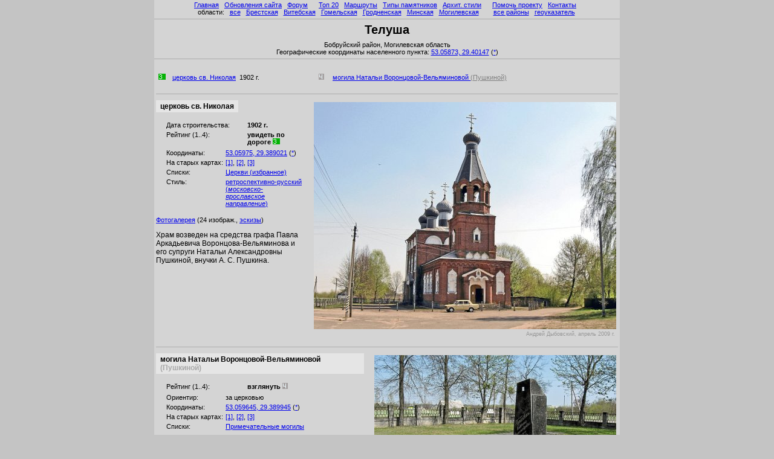

--- FILE ---
content_type: text/html; charset=win-1251
request_url: https://globustut.by/telusha/
body_size: 3940
content:
<HTML><HEAD><TITLE>Òåëóøà</TITLE>
<meta name="viewport" content="width=device-width, initial-scale=1">
<meta http-equiv="Content-Type" CONTENT="text/html; Charset=Windows-1251">
<link rel="canonical" href="https://globustut.by/telusha/" />
<meta name="keywords" CONTENT="Òåëóøà,Telusha">
<meta name="Description" CONTENT="Òåëóøà Áîáðóéñêîãî ðàéîíà Ìîãèëåâñêîé îáëàñòè (Telusha), öåðêîâü ñâ. Íèêîëàÿ, ìîãèëà Íàòàëüè Âîðîíöîâîé-Âåëüÿìèíîâîé (Ïóøêèíîé)">



<script language="JavaScript">
<!--
pp_cdtime=-1;
pp_js_area='Ìîãèëåâñêàÿ';
pp_js_region='Áîáðóéñêèé';
function pp_Body_onLoad () { 
  clearTimeout(pp_buycd_timerID); buycd_img.src="../_graph/buycd_empty8.gif";
  //if (pp_visitors_main) pp_visitors_main();
  if (typeof pp_visitors_main==='function') pp_visitors_main();
}
function pp_buycd_show () { clearTimeout(pp_buycd_timerID); buycd_img.src="../_graph/buycd_logo8.gif"; }
// -->
</script>


<LINK rel='stylesheet' href='../main.css?241216_221953' type='text/css'>
</HEAD><BODY bgcolor=#c4c4c4 leftmargin=0 topmargin=0 marginwidth=0 marginheight=0 onLoad="pp_Body_onLoad()"><a name=pagetop></a>

<script language="JavaScript" src="../_js/top.js?241216_221953"></script>


<script language="JavaScript" src="../_js/rightdclbegin.js?241216_221953"></script>








<script language="JavaScript" src="../_js/topdcl.js?241216_221953"></script>


<table width=770 bgcolor=#d4d4d4 cellspacing=0 cellpadding=0 border=0 align=center>
<tr height=0px><td><tr><td>



<div align=center style="position:fixed; background:#d4d4d4; padding-top:2px; height:107px; width:770px;">


<div align=center>
 &nbsp;<a href=../index.htm>Ãëàâíàÿ</a>&nbsp;  &nbsp;<a href=https://globustut.by/updates.php>Îáíîâëåíèÿ ñàéòà</a>&nbsp;  &nbsp;<a href=https://fgb.by/>Ôîðóì</a>&nbsp;  &nbsp;&nbsp;  &nbsp;<a href=../type_tn_top20.htm>Òîï 20</a>&nbsp;  &nbsp;<a href=../ways.htm>Ìàðøðóòû</a>&nbsp;  &nbsp;<a href=../types.htm>Òèïû ïàìÿòíèêîâ</a>&nbsp;  &nbsp;<a href=../styles.htm>Àðõèò.&nbsp;ñòèëè</a>&nbsp;  &nbsp;&nbsp;  &nbsp;<a href=../about.htm>Ïîìî÷ü ïðîåêòó</a>&nbsp;  &nbsp;<a href=../contact.htm>Êîíòàêòû</a>&nbsp;  &nbsp;<br>îáëàñòè:&nbsp;  &nbsp;<a href=../area_pl_all.htm>âñå</a>&nbsp;  &nbsp;<a href=../area_pl_brest.htm>Áðåñòñêàÿ</a>&nbsp;  &nbsp;<a href=../area_pl_viteb.htm>Âèòåáñêàÿ</a>&nbsp;  &nbsp;<a href=../area_pl_gomel.htm>Ãîìåëüñêàÿ</a>&nbsp;  &nbsp;<a href=../area_pl_grodn.htm>Ãðîäíåíñêàÿ</a>&nbsp;  &nbsp;<a href=../area_pl_minsk.htm>Ìèíñêàÿ</a>&nbsp;  &nbsp;<a href=../area_pl_mogil.htm>Ìîãèëåâñêàÿ</a>&nbsp;  &nbsp;&nbsp;&nbsp;&nbsp;  &nbsp;<a href=../regions_ar.htm>âñå ðàéîíû</a>&nbsp;  &nbsp;<a href=../aliases.htm>ãåîóêàçàòåëü</a>&nbsp; </div><hr>

<script language="JavaScript" src="../_js/aftermainmenu.js?241216_221953"></script>

<div align=center>



<table width=100% border=0 cellpadding=0 cellspacing=0><tr valign=top><td width=147><td align=center><font class='hPage'>Òåëóøà</font><td width=147><a href=../buy.htm><img name=buycd_img src=../_graph/buycd_empty8.gif border=0 width=147 height=30 alt=''></a></table>Áîáðóéñêèé ðàéîí, Ìîãèëåâñêàÿ îáëàñòü</div><div align=center>Ãåîãðàôè÷åñêèå êîîðäèíàòû íàñåëåííîãî ïóíêòà: <a href=https://orda.of.by/.map/?53.05873,29.40147 alt="Ïîñìîòðåòü ýòî ìåñòî ñðàçó íà íåñêîëüêèõ êàðòàõ è ñïóòíèêîâûõ ñíèìêàõ (íà «ïîäâèæíîé» êàðòå «Ãëîáóñà Áåëàðóñè»)" title="Ïîñìîòðåòü ýòî ìåñòî ñðàçó íà íåñêîëüêèõ êàðòàõ è ñïóòíèêîâûõ ñíèìêàõ (íà «ïîäâèæíîé» êàðòå «Ãëîáóñà Áåëàðóñè»)"><nobr>53.05873,</nobr> <nobr>29.40147</nobr></a> (<a href="../_maps/coord.htm?lat=53.05873&lon=29.40147&z=14&place=%D0%A2%D0%B5%D0%BB%D1%83%D1%88%D0%B0" alt="Ïîñìîòðåòü ýòî ìåñòî íà òîïîãðàôè÷åñêèõ êàðòàõ è ñïóòíèêîâûõ ñíèìêàõ (ñòàðàÿ âåðñèÿ)" title="Ïîñìîòðåòü ýòî ìåñòî íà òîïîãðàôè÷åñêèõ êàðòàõ è ñïóòíèêîâûõ ñíèìêàõ (ñòàðàÿ âåðñèÿ)">*</a>)</div>

<hr>
</div>

<div style="height:107px;"></div>


<span id=GATag_HeaderAddGlrs></span>

<script language="JavaScript" src="../_js/afterplaceheader.js?241216_221953"></script>
<br>

<div align=center><table width=99% align=center><tr valign=top><td align=left><img src=../_graph/20x10_green.gif alt='3' width=20 height=10>
 <a href=#church>öåðêîâü ñâ. Íèêîëàÿ</a> &nbsp;1902&nbsp;ã.&nbsp;<td align=left>
<img src=../_graph/20x10_gray.gif alt='4' width=20 height=10>
 <a href=#voroncova>ìîãèëà Íàòàëüè Âîðîíöîâîé-Âåëüÿìèíîâîé <font color=gray>(Ïóøêèíîé)</font></a> &nbsp;&nbsp;</table></div>



<table><tr><td><div id=GATag_WholeObj_index align=justify><span id=GATag_MainImgs_index></span><span id=GATag_SpecMainImgs_index></span><span id=GATag_AddGlrs_index></span></div></table>
</div><table width=100%>

<tr><td><span id=GATag_Visitors_index></span>

<tr><td>
<script language="JavaScript" src="../_js/beforefirst.js?241216_221953"></script>



<a name=church style="display:block; margin-top:-93px; padding-top:93px;"></a><hr>

<tr><td><div id=GATag_WholeObj_church align=justify><span id=GATag_MainImgs_church><table border=0 align=right width=520><tr><td colspan=3><span id=GATag_beforeMainImg_church></span><img id=MainImageId_telusha_church name=telusha_church0486_d275_jpg src=church0486_d275.jpg align=right border=0 alt='Òåëóøà, öåðêîâü ñâ. Íèêîëàÿ' title='Òåëóøà, öåðêîâü ñâ. Íèêîëàÿ' width=500 height=376><tr valign=top><td width=10><td align=right class=imageAuthor>Àíäðåé Äûáîâñêèé, àïðåëü 2009&nbsp;ã.</table></span><span id=GATag_SpecMainImgs_church></span>

<table border=0 cellpadding=0 cellspacing=0><tr><td>
<table bgcolor=#E5E5E5><tr><td><td><font class='subhPage'>
öåðêîâü ñâ. Íèêîëàÿ
</font><td></table><tr><td><br>

<table><tr valign=top><td width=10>&nbsp;&nbsp;<td width=130>
Äàòà ñòðîèòåëüñòâà:<td> <b>1902&nbsp;ã.</b><br><tr valign=top><td width=10>&nbsp;&nbsp;<td width=130>
<nobr>Ðåéòèíã (1..4):</nobr><td> <b>óâèäåòü ïî äîðîãå <img src=../_graph/20x10_green.gif alt='3' width=20 height=10></b><br></table><table><tr valign=top><td width=10>&nbsp;&nbsp;<td width=85>
Êîîðäèíàòû:<td> <a href=https://orda.of.by/.map/?53.05975,29.389021 alt="Ïîñìîòðåòü ýòî ìåñòî ñðàçó íà íåñêîëüêèõ êàðòàõ è ñïóòíèêîâûõ ñíèìêàõ (íà «ïîäâèæíîé» êàðòå «Ãëîáóñà Áåëàðóñè»)" title="Ïîñìîòðåòü ýòî ìåñòî ñðàçó íà íåñêîëüêèõ êàðòàõ è ñïóòíèêîâûõ ñíèìêàõ (íà «ïîäâèæíîé» êàðòå «Ãëîáóñà Áåëàðóñè»)"><nobr>53.05975,</nobr> <nobr>29.389021</nobr></a> (<a href="../_maps/coord.htm?lat=53.05975&lon=29.389021&z=17&place=%D0%A2%D0%B5%D0%BB%D1%83%D1%88%D0%B0&obj=%D1%86%D0%B5%D1%80%D0%BA%D0%BE%D0%B2%D1%8C%20%D1%81%D0%B2%2E%20%D0%9D%D0%B8%D0%BA%D0%BE%D0%BB%D0%B0%D1%8F" alt="Ïîñìîòðåòü ýòî ìåñòî íà òîïîãðàôè÷åñêèõ êàðòàõ è ñïóòíèêîâûõ ñíèìêàõ (ñòàðàÿ âåðñèÿ)" title="Ïîñìîòðåòü ýòî ìåñòî íà òîïîãðàôè÷åñêèõ êàðòàõ è ñïóòíèêîâûõ ñíèìêàõ (ñòàðàÿ âåðñèÿ)">*</a>)<br><tr valign=top><td width=10>&nbsp;&nbsp;<td width=85>
<nobr>Íà ñòàðûõ êàðòàõ:</nobr><td> <a href=https://orda.of.by/.map/?53.05975,29.389021&m=1v/14,rkka/13,3v/13,wig/13 alt="Âåðñòà, ÐÊÊÀ, Òðåõâåðñòêà, WIG" title="Âåðñòà, ÐÊÊÀ, Òðåõâåðñòêà, WIG">[1]</a>, <a href=https://orda.of.by/.map/?53.05975,29.389021&m=rkka250/14,nem25/14,wig250/14,polv/14 alt="ÐÊÊÀ 250 ì, Íåì 250 ì, WIG 250 ì, Ïîëâåðñòû" title="ÐÊÊÀ 250 ì, Íåì 250 ì, WIG 250 ì, Ïîëâåðñòû">[2]</a>, <a href=https://orda.of.by/.map/?53.05975,29.389021&m=kdwr/13,austr/12,wig_v2/13,e/13 alt="KdWR, Àâñòðî-Âåíãðèÿ, WIG (äîï.), Ãåíøòàá" title="KdWR, Àâñòðî-Âåíãðèÿ, WIG (äîï.), Ãåíøòàá">[3]</a><br><tr valign=top><td width=10>&nbsp;&nbsp;<td width=85>
Ñïèñêè:<td> <a href=../type_tn_bestchur.htm>Öåðêâè (èçáðàííîå)</a><br><tr valign=top><td width=10>&nbsp;&nbsp;<td width=85>
Ñòèëü:<td> <a href=../type_tn_st_rr_all.htm>ðåòðîñïåêòèâíî-ðóññêèé</a> <a href=../type_tn_st_rr_mosk.htm>(<i>ìîñêîâñêî-ÿðîñëàâñêîå íàïðàâëåíèå</i>)</a><br></table></table>

<br><div id=GATag_StdGlrs_church align=left><a href=church_gallery.htm>Ôîòîãàëåðåÿ</a> (24 èçîáðàæ., <a href=church_tn_glr.htm>ýñêèçû</a>)</div>

<span id=GATag_AddGlrs_church></span>

<br><div align=left class='psPlacePage'>Õðàì âîçâåäåí íà ñðåäñòâà ãðàôà Ïàâëà Àðêàäüåâè÷à Âîðîíöîâà-Âåëüÿìèíîâà è åãî ñóïðóãè Íàòàëüè Àëåêñàíäðîâíû Ïóøêèíîé, âíó÷êè À.&nbsp;Ñ.&nbsp;Ïóøêèíà.</div></div>

<tr><td><span id=GATag_Visitors_church></span>

<tr><td>
<script language="JavaScript" src="../_js/afterfirst.js?241216_221953"></script>



<a name=voroncova style="display:block; margin-top:-93px; padding-top:93px;"></a><hr>

<tr><td><div id=GATag_WholeObj_voroncova align=justify><span id=GATag_MainImgs_voroncova><table border=0 align=right width=420><tr><td colspan=3><span id=GATag_beforeMainImg_voroncova></span><img id=MainImageId_telusha_voroncova name=telusha_voroncova0457_d275_jpg src=voroncova0457_d275.jpg align=right border=0 alt='Òåëóøà, ìîãèëà Íàòàëüè Âîðîíöîâîé-Âåëüÿìèíîâîé (Ïóøêèíîé)' title='Òåëóøà, ìîãèëà Íàòàëüè Âîðîíöîâîé-Âåëüÿìèíîâîé (Ïóøêèíîé)' width=400 height=297><tr valign=top><td width=10><td align=right class=imageAuthor>Àíäðåé Äûáîâñêèé, àïðåëü 2009&nbsp;ã.</table></span><span id=GATag_SpecMainImgs_voroncova></span>

<table border=0 cellpadding=0 cellspacing=0><tr><td>
<table bgcolor=#E5E5E5><tr><td><td><font class='subhPage'>
ìîãèëà Íàòàëüè Âîðîíöîâîé-Âåëüÿìèíîâîé <font color=darkgray>(Ïóøêèíîé)</font>
</font><td></table><tr><td><br>

<table><tr valign=top><td width=10>&nbsp;&nbsp;<td width=130>
<nobr>Ðåéòèíã (1..4):</nobr><td> <b>âçãëÿíóòü <img src=../_graph/20x10_gray.gif alt='4' width=20 height=10></b><br></table><table><tr valign=top><td width=10>&nbsp;&nbsp;<td width=85>
Îðèåíòèð:<td> çà öåðêîâüþ<br><tr valign=top><td width=10>&nbsp;&nbsp;<td width=85>
Êîîðäèíàòû:<td> <a href=https://orda.of.by/.map/?53.059645,29.389945 alt="Ïîñìîòðåòü ýòî ìåñòî ñðàçó íà íåñêîëüêèõ êàðòàõ è ñïóòíèêîâûõ ñíèìêàõ (íà «ïîäâèæíîé» êàðòå «Ãëîáóñà Áåëàðóñè»)" title="Ïîñìîòðåòü ýòî ìåñòî ñðàçó íà íåñêîëüêèõ êàðòàõ è ñïóòíèêîâûõ ñíèìêàõ (íà «ïîäâèæíîé» êàðòå «Ãëîáóñà Áåëàðóñè»)"><nobr>53.059645,</nobr> <nobr>29.389945</nobr></a> (<a href="../_maps/coord.htm?lat=53.059645&lon=29.389945&z=17&place=%D0%A2%D0%B5%D0%BB%D1%83%D1%88%D0%B0&obj=%D0%BC%D0%BE%D0%B3%D0%B8%D0%BB%D0%B0%20%D0%9D%D0%B0%D1%82%D0%B0%D0%BB%D1%8C%D0%B8%20%D0%92%D0%BE%D1%80%D0%BE%D0%BD%D1%86%D0%BE%D0%B2%D0%BE%D0%B9%2D%D0%92%D0%B5%D0%BB%D1%8C%D1%8F%D0%BC%D0%B8%D0%BD%D0%BE%D0%B2%D0%BE%D0%B9%20%28%D0%9F%D1%83%D1%88%D0%BA%D0%B8%D0%BD%D0%BE%D0%B9%29" alt="Ïîñìîòðåòü ýòî ìåñòî íà òîïîãðàôè÷åñêèõ êàðòàõ è ñïóòíèêîâûõ ñíèìêàõ (ñòàðàÿ âåðñèÿ)" title="Ïîñìîòðåòü ýòî ìåñòî íà òîïîãðàôè÷åñêèõ êàðòàõ è ñïóòíèêîâûõ ñíèìêàõ (ñòàðàÿ âåðñèÿ)">*</a>)<br><tr valign=top><td width=10>&nbsp;&nbsp;<td width=85>
<nobr>Íà ñòàðûõ êàðòàõ:</nobr><td> <a href=https://orda.of.by/.map/?53.059645,29.389945&m=1v/14,rkka/13,3v/13,wig/13 alt="Âåðñòà, ÐÊÊÀ, Òðåõâåðñòêà, WIG" title="Âåðñòà, ÐÊÊÀ, Òðåõâåðñòêà, WIG">[1]</a>, <a href=https://orda.of.by/.map/?53.059645,29.389945&m=rkka250/14,nem25/14,wig250/14,polv/14 alt="ÐÊÊÀ 250 ì, Íåì 250 ì, WIG 250 ì, Ïîëâåðñòû" title="ÐÊÊÀ 250 ì, Íåì 250 ì, WIG 250 ì, Ïîëâåðñòû">[2]</a>, <a href=https://orda.of.by/.map/?53.059645,29.389945&m=kdwr/13,austr/12,wig_v2/13,e/13 alt="KdWR, Àâñòðî-Âåíãðèÿ, WIG (äîï.), Ãåíøòàá" title="KdWR, Àâñòðî-Âåíãðèÿ, WIG (äîï.), Ãåíøòàá">[3]</a><br><tr valign=top><td width=10>&nbsp;&nbsp;<td width=85>
Ñïèñêè:<td> <a href=../type_tn_graves_interest.htm>Ïðèìå÷àòåëüíûå ìîãèëû</a><br></table></table>

<br><div id=GATag_StdGlrs_voroncova align=left><a href=voroncova_gallery.htm>Ôîòîãàëåðåÿ</a> (12 èçîáðàæ., <a href=voroncova_tn_glr.htm>ýñêèçû</a>)</div>

<span id=GATag_AddGlrs_voroncova></span>

<br><div align=left class='psPlacePage'>Íàòàëüÿ Àëåêñàíäðîâíà Âîðîíöîâà-Âåëüÿìèíîâà (1859&#151;1912), âíó÷êà À. Ñ. Ïóøêèíà, ïðîâåëà â ýòèõ ìåñòàõ áîëüøóþ ÷àñòü ñâîåé æèçíè.</div></div>

<tr><td><span id=GATag_Visitors_voroncova></span>

</table>

<script language="JavaScript" src="../_js/aftersecond.js?241216_221953"></script>

<script language="JavaScript">
<!--
pp_wasmainimgonthispage=1;
// -->
</script>

<hr>



<div align=center><i>
<a href=#pagetop>íàâåðõ</a>
&nbsp;&nbsp;&nbsp; &nbsp;
<a href="https://globustut.by/_dr?m">ìîáèëüíàÿ âåðñèÿ</a>
&nbsp;&nbsp;&nbsp; &nbsp;
<a href=/by>âñå íàñ. ïóíêòû Áåëàðóñè</a>
&nbsp;&nbsp;&nbsp; &nbsp;
<script>
document.write('&#9993;&nbsp; e-ma');
document.write('il:&nbsp;&nbsp;</i>globu');
document.write('stut.by&');
document.write('#6');
document.write('4;gmai');
document.write('l.com');
</script>
<i>&nbsp;&nbsp;&nbsp;&nbsp;
</i>16 äåêàáðÿ 2024 ã.</div>
<script language="JavaScript">
<!--
if (pp_cdtime > 0) pp_buycd_timerID=setTimeout('pp_buycd_show()',pp_cdtime); else pp_buycd_timerID=0;
// -->
</script>

<script language="JavaScript" src="../_js/bottom.js?241216_221953"></script>




</table>
<table align=center width=600><tr><td class=ir2_add>
<br></table>

<table align=center width=600 valign=top>
<tr align=center><td valign=top>






<br>
</table>


<script language="JavaScript" src="../_js/rightdclend.js?241216_221953"></script>


<script language='JavaScript' src='https://globustut.by/.gb/globus_bc.php'></script>
<script language='JavaScript' src='https://orda.of.by/.add/globus_bc.php?place=telusha'></script>



<script language="JavaScript" src="https://orda.of.by/.db/utl_tiny.js?241216_221953"></script>
<script language="JavaScript" src="https://orda.of.by/.db/totaljsloader.js?241216_221953"></script>
<script language="JavaScript" src="https://orda.of.by/.add/globus_parts/visitors.js?241216_221953"></script>



<div id="debug"></div>



<br><br><br><br><br><br><br><br><br><br><br><br><br><br><br>
<br><br><br><br><br><br><br><br><br><br><br><br><br><br><br>
<br><br><br><br><br><br><br><br><br><br><br><br><br><br><br>
<br><br><br><br><br><br><br><br><br><br><br><br><br><br><br>


</BODY></HTML>
